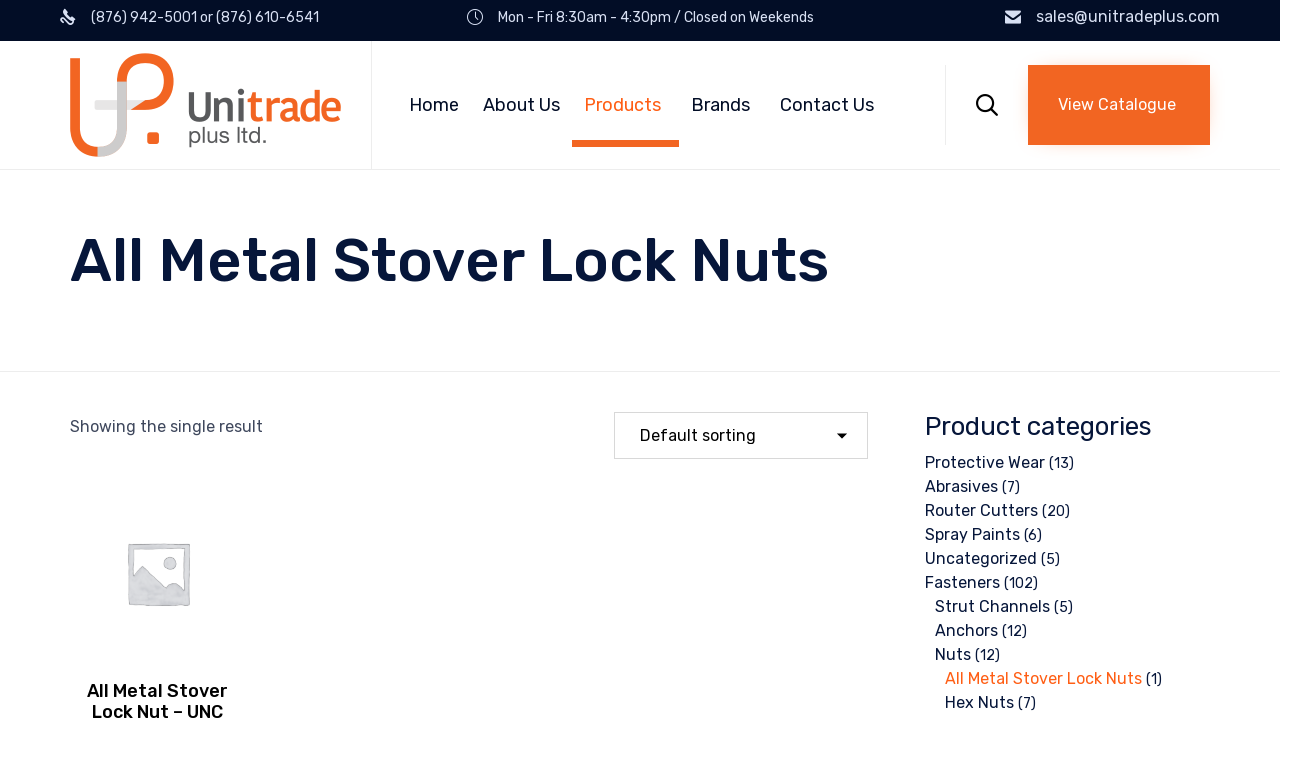

--- FILE ---
content_type: text/css
request_url: https://unitradeplus.com/wp-content/uploads/bb-plugin/cache/13308-layout-partial.css?ver=89438a12afd07f1c8d35666220e4edbc
body_size: 823
content:
.fl-node-59877c72c1ece > .fl-row-content-wrap {background-color: #f2f2f2;border-top-width: 1px;border-right-width: 0px;border-bottom-width: 1px;border-left-width: 0px;} .fl-node-59877c72c1ece > .fl-row-content-wrap {padding-top:60px;}.fl-node-597d02a1d58a4 > .fl-row-content-wrap {background-color: #f2f2f2;border-top-width: 1px;border-right-width: 0px;border-bottom-width: 1px;border-left-width: 0px;} .fl-node-597d02a1d58a4 > .fl-row-content-wrap {padding-top:0px;padding-right:0px;padding-left:0px;}.fl-node-597d02a1d60ee > .fl-row-content-wrap {background-color: #3A3A3A;border-top-width: 1px;border-right-width: 0px;border-bottom-width: 1px;border-left-width: 0px;} .fl-node-597d02a1d60ee > .fl-row-content-wrap {padding-top:15px;padding-bottom:15px;}@media ( max-width: 992px ) { .fl-node-597d02a1d60ee.fl-row > .fl-row-content-wrap {padding-top:10px;padding-bottom:10px;}}.fl-node-59877caa81a62 {width: 100%;}.fl-node-59877caa81a62 > .fl-col-content {border-top-width: 1px;border-right-width: 1px;border-bottom-width: 1px;border-left-width: 1px;}@media(max-width: 768px) {.fl-builder-content .fl-node-59877caa81a62 {width: 100% !important;max-width: none;clear: none;float: left;}}.fl-node-59e3f30518607 {width: 64.45%;}.fl-node-59e3f30518607 > .fl-col-content {border-top-width: 1px;border-right-width: 1px;border-bottom-width: 1px;border-left-width: 1px;}@media(max-width: 992px) {.fl-builder-content .fl-node-59e3f30518607 {width: 100% !important;max-width: none;-webkit-box-flex: 0 1 auto;-moz-box-flex: 0 1 auto;-webkit-flex: 0 1 auto;-ms-flex: 0 1 auto;flex: 0 1 auto;}}@media(max-width: 768px) {.fl-builder-content .fl-node-59e3f30518607 {width: 100% !important;max-width: none;clear: none;float: left;}}.fl-node-59e3f3051868c {width: 35.55%;}.fl-node-59e3f3051868c > .fl-col-content {border-top-width: 1px;border-right-width: 1px;border-bottom-width: 1px;border-left-width: 1px;}@media(max-width: 992px) {.fl-builder-content .fl-node-59e3f3051868c {width: 50% !important;max-width: none;-webkit-box-flex: 0 1 auto;-moz-box-flex: 0 1 auto;-webkit-flex: 0 1 auto;-ms-flex: 0 1 auto;flex: 0 1 auto;}}@media(max-width: 768px) {.fl-builder-content .fl-node-59e3f3051868c {width: 100% !important;max-width: none;clear: none;float: left;}}@media ( max-width: 768px ) { .fl-node-59e3f3051868c.fl-col > .fl-col-content {margin-left:0px;}}@media ( max-width: 768px ) { .fl-node-59e3f3051868c.fl-col > .fl-col-content {padding-left:0px;}}.fl-node-59877c72c893e {width: 8%;}.fl-node-59877c72c893e > .fl-col-content {border-top-width: 1px;border-right-width: 1px;border-bottom-width: 1px;border-left-width: 1px;}@media(max-width: 992px) {.fl-builder-content .fl-node-59877c72c893e {width: 30% !important;max-width: none;-webkit-box-flex: 0 1 auto;-moz-box-flex: 0 1 auto;-webkit-flex: 0 1 auto;-ms-flex: 0 1 auto;flex: 0 1 auto;}}@media(max-width: 768px) {.fl-builder-content .fl-node-59877c72c893e {width: 100% !important;max-width: none;clear: none;float: left;}}.fl-node-597d02a1d5938 {width: 100%;}.fl-node-59877c7e74a7d {width: 100%;}.fl-node-59877c7e74a7d > .fl-col-content {border-top-width: 1px;border-right-width: 1px;border-bottom-width: 1px;border-left-width: 1px;}@media(max-width: 768px) {.fl-builder-content .fl-node-59877c7e74a7d {width: 100% !important;max-width: none;clear: none;float: left;}}.fl-node-59877c72c8983 {width: 72.42%;}.fl-node-59877c72c8983 > .fl-col-content {border-top-width: 1px;border-right-width: 1px;border-bottom-width: 1px;border-left-width: 1px;}.fl-node-59877c72c89c4 {width: 19.58%;}.fl-node-59877c72c89c4 > .fl-col-content {border-top-width: 1px;border-right-width: 1px;border-bottom-width: 1px;border-left-width: 1px;}@media(max-width: 992px) {.fl-builder-content .fl-node-59877c72c89c4 {width: 70% !important;max-width: none;-webkit-box-flex: 0 1 auto;-moz-box-flex: 0 1 auto;-webkit-flex: 0 1 auto;-ms-flex: 0 1 auto;flex: 0 1 auto;}}@media(max-width: 768px) {.fl-builder-content .fl-node-59877c72c89c4 {width: 100% !important;max-width: none;clear: none;float: left;}}img.mfp-img {padding-bottom: 40px !important;}@media (max-width: 768px) { .fl-photo-content {width: 100%;} }.fl-node-597d02a1d56c0 .fl-photo {text-align: left;}@media(max-width: 768px) {.fl-node-597d02a1d56c0 .fl-photo-img {width: 100px;}}.fl-builder-content .vamtam-button-width-full .vamtam-button {display: block;text-align: center;}.fl-builder-content .vamtam-button-width-custom .vamtam-button {display: inline-block;text-align: center;max-width: 100%;}.fl-builder-content .vamtam-button i {font-size: 1.3em;height: auto;margin-right:8px;vertical-align: middle;width: auto;}.fl-builder-content .vamtam-button i.vamtam-button-icon-after {margin-left: 8px;margin-right: 0;}.fl-builder-content .vamtam-button-has-icon .vamtam-button-text {vertical-align: middle;}.fl-builder-content .vamtam-button.icon-animation-enable:not(:hover) i.vamtam-button-icon {opacity: 0;}.fl-node-59a1c188356c5 .fl-module-content .fl-icon i {font-size: 18px;color: #ffffff;}.fl-node-59a1c188356c5 .fl-module-content .fl-icon i:hover,.fl-node-59a1c188356c5 .fl-module-content .fl-icon a:hover i {color: var( --vamtam-accent-color-1 );}.fl-node-59a1c188356c5 .fl-icon-group .fl-icon {display: inline-block;margin-bottom: 10px;margin-top: 10px;margin-left: 22px;}@media ( max-width: 768px ) { .fl-node-59a1c188356c5.fl-module > .fl-module-content {margin-top:0px;margin-left:0px;}}.fl-builder-content .fl-rich-text strong {font-weight: bold;} .fl-node-5e615bc5561fd > .fl-module-content {margin-top:20px;}@media (max-width: 768px) { .fl-node-5e615bc5561fd > .fl-module-content { margin-top:10px; } }.fl-builder-content .fl-node-5f525d6e2ae91 .fl-module-content .fl-rich-text,.fl-builder-content .fl-node-5f525d6e2ae91 .fl-module-content .fl-rich-text * {color: #ffffff;}.fl-builder-content .fl-node-5f525d6e2ae91 .fl-rich-text, .fl-builder-content .fl-node-5f525d6e2ae91 .fl-rich-text *:not(b, strong) {text-align: right;text-decoration: none;} .fl-node-597d02a1d62a5 > .fl-module-content {margin-top:15px;margin-bottom:0px;}@media ( max-width: 768px ) { .fl-node-597d02a1d62a5.fl-module > .fl-module-content {margin-bottom:0px;}}@media (max-width: 768px) { .fl-node-597d02a1d62a5 > .fl-module-content { margin-top:10px; } }.fl-node-597d02a1d585b .fl-separator {border-top:1px solid;margin: auto;}

--- FILE ---
content_type: text/css
request_url: https://unitradeplus.com/wp-content/themes/nex/vamtam/assets/css/dist/responsive/wc-small-screen.css?ver=1715190478
body_size: 856
content:
.post-type-archive-product ul.products li.product,.tax-product_cat ul.products li.product{margin-bottom:20px}.woocommerce .woocommerce-product-gallery .cbp-nav{display:none}.woocommerce table.cart.shop_table{max-width:100%}.woocommerce table.cart.shop_table tr{display:flex;flex-flow:column;border:0;padding:10px 0}.woocommerce table.cart.shop_table tr:nth-child(2n){background:rgba(0,0,0,.025)}.woocommerce table.cart.shop_table tr:nth-child(2n) td{background:0 0}.woocommerce table.cart.shop_table td.product-remove{order:-1;margin-bottom:-33px;background:0 0;border:0;z-index:1}.woocommerce table.cart.shop_table td.product-remove a.remove{font-size:25px!important}.woocommerce table.cart.shop_table td.product-thumbnail{display:block;text-align:start!important;border:0}.woocommerce table.cart.shop_table td.product-thumbnail a{display:inline-block}.woocommerce table.cart.shop_table td.product-thumbnail:before{display:none}.woocommerce table.cart.shop_table td.actions{text-align:start}.woocommerce table.cart.shop_table td.actions div.coupon{margin-bottom:1em}.woocommerce table.cart.shop_table td.actions>input[type=submit]{display:block;float:none!important;margin-bottom:1em!important;margin-left:0!important}.woocommerce .shipping-calculator-form .country_to_state{padding:10px}.woocommerce .cart-collaterals{margin-top:30px}.woocommerce .cart-collaterals .cart_totals,.woocommerce .cart-collaterals .shipping_calculator{float:none;width:100%}.woocommerce .cart-collaterals .shipping_calculator{padding-top:var(--vamtam-vertical-padding)}.woocommerce.woocommerce-cart .cart_totals table.shop_table td,.woocommerce.woocommerce-cart .cart_totals table.shop_table th{width:auto;background:0 0;border-top:0}.woocommerce form.checkout_coupon,.woocommerce.woocommerce-cart .coupon{display:block}.woocommerce div.product div.images,.woocommerce div.product div.summary{float:none;width:100%}.woocommerce div.product p.price{margin:15px 0}.woocommerce div.product div.images{margin-bottom:30px}.woocommerce div.product .woocommerce-tabs>ul.tabs{text-align:start}.woocommerce div.product .woocommerce-tabs>ul.tabs li{float:none!important;border:none!important;text-align:center}.woocommerce div.product .woocommerce-tabs>ul.tabs li:first-child{margin-left:0}.woocommerce table.cart td,.woocommerce table.cart th{font-size:12px;padding:9px 12px!important}.woocommerce table.cart td.product-price,.woocommerce table.cart th.product-price{display:none}.woocommerce table.cart td.product-name a{line-height:1em;font-size:12px}.woocommerce .cart_item{line-height:1em}.woocommerce .comment-form-author,.woocommerce .comment-form-email{width:100%;display:block}.woocommerce .comment-form-email{float:none}.woocommerce .woocommerce .products.vamtam-wc .product .price del span,.woocommerce .woocommerce .products.vamtam-wc .product .price ins span,.woocommerce .woocommerce .products.vamtam-wc .product span.amount{font-size:16px}.woocommerce .woocommerce .products.vamtam-wc .product .price del span{padding:0}.woocommerce .woocommerce .products.vamtam-wc .product .price del span:after{display:none}.woocommerce .woocommerce .products.vamtam-wc .product .woocommerce-loop-product__title{margin-bottom:0}.woocommerce .woocommerce-message{line-height:1.5em}.woocommerce.woocommerce-cart #sub-header header.page-header,.woocommerce.woocommerce-checkout #sub-header header.page-header{padding:0}.woocommerce.woocommerce-cart .page-header h1,.woocommerce.woocommerce-checkout .page-header h1{padding:0;width:100%}.woocommerce.woocommerce-cart .meta-header .meta-header-inside,.woocommerce.woocommerce-checkout .meta-header .meta-header-inside{padding:20px 0 20px 0}.woocommerce.woocommerce-cart .col-2,.woocommerce.woocommerce-checkout .col-2{margin-top:40px}.woocommerce.woocommerce-cart .checkout-breadcrumb,.woocommerce.woocommerce-checkout .checkout-breadcrumb{font-size:30%}.woocommerce.woocommerce-cart .checkout-breadcrumb .icon.shortcode,.woocommerce.woocommerce-checkout .checkout-breadcrumb .icon.shortcode{font-size:15px;padding:0 5px 0 12px}.woocommerce.woocommerce-cart .page-header h1 a,.woocommerce.woocommerce-cart .page-header h1 span,.woocommerce.woocommerce-checkout .page-header h1 a,.woocommerce.woocommerce-checkout .page-header h1 span{font-size:18px;line-height:1em;display:inline-block}.woocommerce .summary .product_meta,.woocommerce .summary form.cart,.woocommerce .summary>div{padding-left:0!important}.woocommerce .summary .product_meta{margin:0!important}.woocommerce .woocommerce-result-count{float:none;margin-top:0}.woocommerce .woocommerce-ordering{float:none;margin-bottom:40px}.woocommerce ul.products.columns-1 li.product,.woocommerce-page ul.products.columns-1 li.product{width:100%!important;margin-right:0!important}.woocommerce-cart #main-footer,.woocommerce-checkout #main-footer{padding-top:0}

--- FILE ---
content_type: text/plain
request_url: https://www.google-analytics.com/j/collect?v=1&_v=j102&a=999666169&t=pageview&_s=1&dl=https%3A%2F%2Funitradeplus.com%2Fproduct-category%2Ffasteners%2Fnuts%2Fall-metal-stover-lock-nuts%2F&ul=en-us%40posix&dt=All%20Metal%20Stover%20Lock%20Nuts%20%7C%20Unitrade%20Plus%20Ltd.&sr=1280x720&vp=1280x720&_u=YADAAUABAAAAACAAI~&jid=666807843&gjid=1864095150&cid=642328585.1769115382&tid=UA-169912302-1&_gid=1834847295.1769115382&_r=1&_slc=1&z=822945136
body_size: -566
content:
2,cG-BTXNL2J3C7